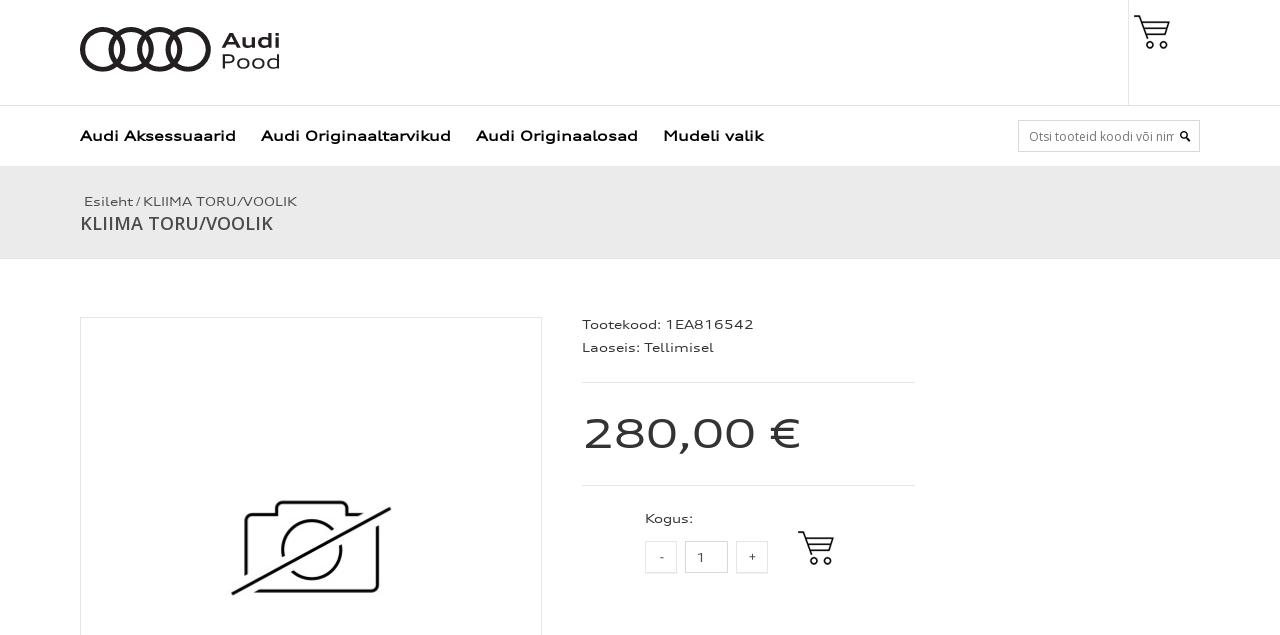

--- FILE ---
content_type: text/html; charset=UTF-8
request_url: https://pood.audi.ee/et/a/kliima-toru-voolik-26
body_size: 12788
content:
<!DOCTYPE html>
<!--[if IE 7]>                  <html class="ie7 no-js"  dir="ltr" lang="et">     <![endif]-->
<!--[if lte IE 8]>              <html class="ie8 no-js"  dir="ltr" lang="et">    <![endif]-->
<!--[if (gte IE 9)|!(IE)]><!-->
<html class="not-ie no-js" dir="ltr" lang="et">
<!--<![endif]-->
<head>
	<meta charset="utf-8">
<title>KLIIMA TORU/VOOLIK @ Audi e-pood</title>
<meta name="keywords" content="Audi" />
<meta name="description" content="KLIIMA TORU/VOOLIK Vaata Audi Aksessuaaride ja tarvikute saadavust ja telli tooted läbi Audi e-poe." />
<meta name="author" content="Audi e-pood" />
<meta name="generator" content="ShopRoller.com" />
<meta name="csrf-token" content="T2DtAWJPYdwnSviibZD5oJXS4ZURJLKZ574mqQuo" />

<meta property="og:type" content="website" />
<meta property="og:title" content="KLIIMA TORU/VOOLIK" />
<meta property="og:image" content="https://pood.audi.ee/media/audi-e-pood/general/Kujundus/e-pood_999.svg" />
<meta property="og:url" content="https://pood.audi.ee/et/a/kliima-toru-voolik-26" />
<meta property="og:site_name" content="Audi e-pood" />
<meta property="og:description" content="KLIIMA TORU/VOOLIK Vaata Audi Aksessuaaride ja tarvikute saadavust ja telli tooted läbi Audi e-poe." />

<base href="https://pood.audi.ee/et/" />
<meta name="viewport" content="width=device-width, initial-scale=1.0" />

<link rel="icon" href="https://pood.audi.ee/media/audi-e-pood/general/Kujundus/Audi_Favicon.jpg" />

<link rel="stylesheet" href="//fonts.googleapis.com/css?family=Open+Sans:400,600,700,800" type="text/css">
<link rel="stylesheet" href="//fonts.googleapis.com/css?family=Raleway:100" type="text/css">

<link rel="stylesheet" href="https://pood.audi.ee/skin/dilecta/css/all-2922.css" type="text/css" />

<script type="text/javascript" src="https://pood.audi.ee/skin/dilecta/js/all-2922.js"></script>
<script type="text/javascript">var rtl = 0;</script>

<!-- Cleve Settings -->
<!--[if lt IE 9]> 
<script src="//html5shim.googlecode.com/svn/trunk/html5.js"></script> 
<![endif]-->
<!--[if IE 7]>
<link rel="stylesheet" type="text/css" href="https://pood.audi.ee/skin/dilecta/css/ie7.css" />
<![endif]-->

<style id="shoproller-custom-fonts" type="text/css">
@font-face {
    font-family: AudiType-Bold;
    src: url(https://pood.audi.ee/media/audi-e-pood/general/Fonts/AudiType-Bold_4.03.ttf);
    font-style: normal;
    font-weight: bold;
}
@font-face {
    font-family: AudiType-BoldItalic;
    src: url(https://pood.audi.ee/media/audi-e-pood/general/Fonts/AudiType-BoldItalic_4.03.ttf);
    font-style: italic;
    font-weight: bold;
}
@font-face {
    font-family: AudiType-ExtendedBold;
    src: url(https://pood.audi.ee/media/audi-e-pood/general/Fonts/AudiType-ExtendedBold_4.03.ttf);
    font-style: normal;
    font-weight: bold;
}
@font-face {
    font-family: AudiType-ExtendedBoldItalic;
    src: url(https://pood.audi.ee/media/audi-e-pood/general/Fonts/AudiType-ExtendedBoldItalic_4.03.ttf);
    font-style: italic;
    font-weight: bold;
}
@font-face {
    font-family: AudiType-ExtendedItalic;
    src: url(https://pood.audi.ee/media/audi-e-pood/general/Fonts/AudiType-ExtendedItalic_4.03.ttf);
    font-style: italic;
    font-weight: normal;
}
@font-face {
    font-family: AudiType-ExtendedNormal;
    src: url(https://pood.audi.ee/media/audi-e-pood/general/Fonts/AudiType-ExtendedNormal_4.03.ttf);
    font-style: normal;
    font-weight: normal;
}
@font-face {
    font-family: AudiType-Italic;
    src: url(https://pood.audi.ee/media/audi-e-pood/general/Fonts/AudiType-Italic_4.03.ttf);
    font-style: italic;
    font-weight: normal;
}
@font-face {
    font-family: AudiType-Normal;
    src: url(https://pood.audi.ee/media/audi-e-pood/general/Fonts/AudiType-Normal_4.03.ttf);
    font-style: normal;
    font-weight: normal;
}
@font-face {
    font-family: AudiType-WideBold;
    src: url(https://pood.audi.ee/media/audi-e-pood/general/Fonts/AudiType-WideBold_4.03.ttf);
    font-style: normal;
    font-weight: normal;
}
@font-face {
    font-family: AudiType-WideLight;
    src: url(https://pood.audi.ee/media/audi-e-pood/general/Fonts/AudiType-WideLight_4.03.ttf);
}
@font-face {
    font-family: AudiType-WideNormal;
    src: url(https://pood.audi.ee/media/audi-e-pood/general/Fonts/AudiType-WideNormal_4.03.ttf);
    font-style: normal;
    font-weight: normal;
}
</style>
<style id="tk-theme-configurator-css" type="text/css">
body, .pagination-product { background-image:url(transparent); }
body, .pagination-product { background-color:#ffffff; }
#content { font-family:AudiType-Normal; }
#content, .product-info .description, .product-info #wishlist-links a, .product-info .product-attributes-wrap { font-size:12px; }
#content { color:#333333; }
#content h1,#content h2,#content h3,#content h4,#content h5,#content h6, #page-title h2 { font-family:AudiType-ExtendedNormal; }
#content h1,#content h2,#content h3,#content h4,#content h5,#content h6, #page-title h2 { color:#444444; }
.navigation_container { background:#ffffff; }
.navigation_container nav > ul > li > .sub-menu { background:#ffffff; }
.navigation_container nav > ul > li > a { color:#000000; }
.navigation_container nav > ul > li:hover > a { background-color:#ebebeb; }
.navigation_container nav > ul > li:hover > a { color:#999696; }
.navigation_container nav > ul > li > .sub-menu > ul > li > a { color:#4c4c4c; }
.navigation_container nav > ul > li > .sub-menu > ul > li:hover > a { color:#bab8b8; }
.navigation_container nav > ul > li > a { font-size:14px; }
.navigation_container nav > ul > li > .sub-menu > ul > li > a { font-size:14px; }
#page-title { background:#ebebeb; }
div.box div.box-heading { color:#333333; }
div.box div.box-heading { font-size:16px; }
.box .box-content a { color:#333333; }
.box .box-content a:hover { color:#9e9d9d; }
.box-category ul li a.active { color:#999999;}
.box .box-content { background:#ffffff; }
a.button, input.button, button.button, .box-product > div .cart a.button, .box-product > div .cart input.button, .product-grid > div 
											.cart a.button, .product-grid > div .cart input.button, .product-list > div .cart a.button, 
											.product-list > div .cart input.button, .button.gray, .button button-two { color:#000000; }
nav.private ul li a:hover, #cart_nav #cart:hover .cart_li, a.button:hover, input.button:hover, button.button:hover, .box-product > div .cart a.button:hover, .box-product > div .cart input.button:hover, 
											.product-grid > div .cart a.button:hover, .product-grid > div .cart input.button:hover, 
											.product-list > div .cart a.button:hover, .product-list > div .cart input.button:hover, .button button-two:hover { color:#000000; }
.button-two, .buttons .left .button, .buttons .center .button, button.button  { background-color:#ffffff; }
.button-two:hover, .buttons .left .button:hover, .buttons .center .button:hover, button.button:hover { background-color:#ffffff; }
a.button.cartSubmitBtn, #checkoutForm .tk-actions-block .buttons .right .button { background-color:#ff0000 !important; }
a.button.cartSubmitBtn, #checkoutForm .tk-actions-block .buttons .right .button  { color:#ffffff; }
a.button:hover.cartSubmitBtn, #checkoutForm .tk-actions-block .buttons .right .button:hover { background-color:#ffffff !important; }
a.button:hover.cartSubmitBtn, #checkoutForm .tk-actions-block .buttons .right .button:hover  { color:#000000; }
.products-grid > div, .product-list > div { border-color: #f7f7f7; }
.products-grid > div:hover, .product-list > div:hover { border-color: #e8e8e8; }
.products-grid > div, .product-list > div  { background:#ffffff; }
.products-grid > div a, .product-list > div a {color: #4c4c4c;}
.products-grid > div a:hover, .product-list > div a:hover {color: #4a4a4a;}
.products-grid > div .name a, .product-list > div .name a { font-size: 14px; }
.products-grid > div .price, .product-list > div .price {color: #404040;}
.products-grid > div .price .price-old, .product-list > div .price-old { color: #404040; }
.products-grid > div .price, .product-list > div .price  {font-size:18px;}
.product-info .right .price p {color: #333333;}
.product-info .right .price p .price-old {color: #666666;}
.product-info .right .price p { font-size: 40px }
.pagination .links a { color:#a3a3a3; }
div.pagination .links a { border-color:#ffffff; }
div.pagination .links a { background-color:#ffffff; }
.pagination .links a:hover { color:#8c8c8c; }
.pagination .links a:hover { border-color:#ffffff; }
.pagination .links a:hover { background-color:#ffffff; }
.pagination .links b { color:#ffffff; }
div.pagination .links b { border-color:#8a8a8a; }
div.pagination .links b { background-color:#8a8a8a; }
#cart_block .content ul.items-in-shopping-cart li .name a  { color:#4c4c4c; }
header .top .top-right #cart_block .content .saldo-action .saldo ul li p  { color:#4c4c4c; }
#cart_block .content ul.items-in-shopping-cart li .quantity { color:#4c4c4c; }
header .top .top-right #cart_block .content ul.items-in-shopping-cart li .price { color:#424242; }
header .top .top-right #cart_block .content .saldo-action .saldo ul li span { color:#454545; }
#cart_block .content ul.items-in-shopping-cart { background-color:#ffffff; }
header .top .top-right #cart_block .content .saldo-action { background:#fafafa; }
header .top .top-right #cart_block .content { border-top-color:#4a4a4a; }
header .top .top-right #cart_block .content .saldo-action { border-color:#e1e1e1; }
header .top .top-right #cart_block .content .saldo-action .button { color:#ffffff !important; }
header .top .top-right #cart_block .content .saldo-action .button:hover { color:#ffffff !important; }
header .top .top-right #cart_block .content .saldo-action .button { background:#e3e3e3 !important; }
header .top .top-right #cart_block .content .saldo-action .button:hover { background-color:#404040 !important; }
footer, footer #custom-footer { background:#333333; }
footer .footer-panels .footer-title { border-bottom-color: #ffffff; }
footer .footer-panels .footer-title h3 { color:#ffffff; }
footer .footer-panels ul li a {color: #f2f2f2;}
footer .footer-panels ul li a:hover { color:#cfcfcf; }
</style>
<style id="tk-custom-css" type="text/css">

	
</style>

<script type="text/javascript">
if(!Roller) var Roller = {};
Roller.config = new Array();
Roller.config['base_url'] = 'https://pood.audi.ee/et/';
Roller.config['base_path'] = '/';
Roller.config['cart/addtocart/after_action'] = '1';
Roller.config['skin_url'] = 'https://pood.audi.ee/skin/dilecta/';
Roller.config['translate-fill_required_fields'] = 'Palun täida kõik kohustuslikud väljad';
Roller.t = {"form_error_fill_required_fields":"Palun t\u00e4ida k\u00f5ik kohustuslikud v\u00e4ljad","cart_error_no_items_selected":"Vali tooted!"}
</script>


<script data-domain="pood.audi.ee" src="https://plausible.io/js/script.js" defer></script>

<style>
	
	.product-info .right .add-to-cart { 
background: #fff url('https://pood.audi.ee/media/audi-e-pood/general/Kujundus/shopping-basket-s%20copy.png') no-repeat; 
	transition: none !important;
	}
	
header .top .top-right #cart_block .content .saldo-action .saldo ul li p {
    font-family: AudiType-Normal;
}	

header .top .top-right #cart_block .content .saldo-action .saldo ul li span { font-family: AudiType-Normal;}
	
	
header .top .top-right #cart_block .content ul.items-in-shopping-cart li .price { font-family: AudiType-Normal;}
	
/* Navigation -> Submenu */
	
.navigation_container nav > ul > li > 
.sub-menu { border-top: 0px solid #f92767; -webkit-border-radius: 0px; margin: 0px 0px 0px -24px;}
header .top .top-right #cart_block:hover { background-color:#f2f2f2; }
a:hover { color:#b6b6b6; cursor:pointer; }
header .top .top-right #cart_block .content .saldo-action .button { background: none !important; color: #000000 !important;}
header .top .top-right #cart_block .content { border-top: 1px solid #e3e3e3;}
header .top .top-right #cart_block {
background: #ffffff url('https://pood.audi.ee/media/audi-e-pood/general/Kujundus/shopping-basket-ss%20copy.png') no-repeat;
}	
header .top .top-right #cart_block .cart-heading { color: #000;}
	
/* Navigation -> Search Box */
	
.navigation_container .search input.enterkey {
background: #ffffff;
-webkit-border-radius: 0px;
}	

header .top .top-right ul.menu li {
    display: none;
    padding: 0px 0px 0px 18px;
}
	
.product-info .custom-block-product {display:none;}	
	
.button:hover {
    background: #ffffff;
    color: #fff;
}	

/* Navigation -> Submenu -> Submenu */

.navigation_container nav > ul > li > .sub-menu .sub-menu { display:none;position:absolute;width:189px;margin:-50px 0px 0px 135px;border-left:0px solid #f92767;background:#fff;border-radius:1px;-moz-border-radius:2px;-webkit-border-radius:0px;-moz-box-shadow: 0 0px 14px 1px rgba(0, 0, 0, 0.25);-webkit-box-shadow: 0 0px 14px 1px rgba(0, 0, 0, 0.25);box-shadow: 0 0px 14px 1px rgba(0, 0, 0, 0.25); }
.navigation_container nav > ul > li > .sub-menu .sub-menu .arrow-categories { width:7px;height:13px;position:absolute;margin:32px 0px 0px -10px; }
.navigation_container nav > ul > li > .sub-menu .sub-menu ul { padding:24px 20px 24px 29px; }
.navigation_container nav > ul > li > .sub-menu > ul > li > .sub-menu a:hover { color:#b6b6b6; }

.navigation_container nav > ul > li > a.home {
    background: url(../img/home.png) 5px 23px no-repeat;
    padding: 0px 0px 0px 0px;
}
header .top .top-right #cart_block .content { -webkit-border-radius: 0px;}

@media only screen and (max-width: 640px) {
header .top { min-height: 100px;}	
}
	
@media only screen and (max-width: 640px) {
header .top h1 img { max-width: 120% !important;}	
}


</style>	

            <!-- Global Site Tag (gtag.js) - Google Analytics -->
        <script type="text/javascript">
            window.dataLayer = window.dataLayer || [];
            function gtag(){dataLayer.push(arguments);}
            gtag('consent', 'default', {
                'ad_user_data': 'denied',
                'ad_personalization': 'denied',
                'ad_storage': 'denied',
                'analytics_storage': 'denied',
                'wait_for_update': 500,
              });
            gtag('js', new Date());

            gtag('config', 'G-FFH8CB6DD3', {"linker":{"domains":["pood.audi.ee"]}} );
        </script>
        <script type="text/javascript" async src="https://www.googletagmanager.com/gtag/js?id=G-FFH8CB6DD3"></script>
        <script>
        /*
         *   Called when consent changes. Assumes that consent object contains keys which
         *   directly correspond to Google consent types.
         */
        const googleUserConsentListener = function() {
            let consent = this.options;
            gtag('consent', 'update', {
                'ad_user_data': consent.marketing,
                'ad_personalization': consent.marketing,
                'ad_storage': consent.marketing,
                'analytics_storage': consent.analytics
            });
        };

        $('document').ready(function(){
            Roller.Events.on('onUserConsent', googleUserConsentListener);
        });
    </script>
    <!-- Global Site Tag (gtag.js) - Google Analytics Events -->
            <script type="text/javascript"">
                    gtag('event', 'view_item', {"currency":"EUR","value":280,"items":[{"item_id":"1EA816542","item_name":"KLIIMA TORU\/VOOLIK","item_brand":"","price":280,"discount":0,"item_category":""}]});
                </script>
    
    <!-- Global Site Tag (gtag.js) - Google Analytics Event listeners -->
	    <!-- Facebook Pixel Code -->
        <script type="text/javascript">
        !function(f,b,e,v,n,t,s)
        {if(f.fbq)return;n=f.fbq=function(){n.callMethod?
            n.callMethod.apply(n,arguments):n.queue.push(arguments)};
            if(!f._fbq)f._fbq=n;n.push=n;n.loaded=!0;n.version='2.0';
            n.queue=[];t=b.createElement(e);t.async=!0;
            t.src=v;s=b.getElementsByTagName(e)[0];
            s.parentNode.insertBefore(t,s)}(window, document,'script',
            'https://connect.facebook.net/en_US/fbevents.js');
        fbq('consent', 'revoke');
        fbq('init', '1785919781567587');
        fbq('track', 'PageView');
    </script>
    <noscript>
        <img height="1" width="1" style="display:none"
                   src="https://www.facebook.com/tr?id=1785919781567587&ev=PageView&noscript=1"/>
    </noscript>
    
    <script>
        /*
		 *   Called when consent changes. Assumes that consent object contains keys which
		 *   directly correspond to Google consent types.
		 */
        const fbConsentListener = function() {
            let consent = this.options;
            if (consent.analytics == 'granted')
            {

                fbq('consent', 'grant');
            }
        };

        $('document').ready(function(){
            Roller.Events.on('onUserConsent', fbConsentListener);
        });
    </script>

        <script type="text/javascript">
		        fbq('track', 'ViewContent', {"content_ids":["1EA816542"],"content_category":"Products","content_type":"product","value":280.0044,"currency":"EUR"});
		    </script>
    
    <!--  Facebook Pixel event listeners  -->
	        <script type="text/javascript">
            $(function(){
                                Roller.Events.on('roller:add-to-cart', 
				function() {
									
					if (this.options.length == 0) {
						return true;
					}
					
					if (!$.isArray(this.options)) {
						//wrap event options to array
						this.options = [this.options];
					}
					
					var data = {
						content_type : 'product',
						currency : 'EUR',
						value : 0,
						contents : []
					};
					
					//event value counter
					event_value = 0;
					
					$.each(this.options, function() {
						event_value = event_value + (this.product_price_value * this.qty); 
						data.contents.push({
							id : this.product_sku,
							item_price : this.product_price_value,
							quantity : this.qty,
						})	
					});
					
					//push event value
					data.value = event_value;
					
					fbq('track', 'AddToCart', data);
				}
				
			);
                            });
        </script>
	    <!-- End Facebook Pixel Code -->



</head>

<body class="browser-chrome browser-chrome-131.0.0.0 tk-language-et_EE page-template-page-1column content-template-content-product tk-product-page">

<div id="notification"></div>

<header>

<div class="top set-size clearfix">

		<h1 class="float-left">
		<a href="https://pood.audi.ee/et/home">
	<img src="https://pood.audi.ee/media/audi-e-pood/general/Kujundus/e-pood_999.svg" alt="Audi e-pood" />
</a>
	</h1>

		<div class="top-right">


							

<div id="cart_block" class="">
	<a href="https://pood.audi.ee/et/cart" class="cart-heading">
		<span id="cart_total_qty"></span>
	</a>
	<div class="content"></div>
</div>
		

				<ul class="menu">

	<li><a href="https://pood.audi.ee/et/cart">Ostukorv</a></li>


	<li><a href="https://pood.audi.ee/et/account/myaccount">Minu konto</a></li>


	<li><a href="https://pood.audi.ee/et/login">Logi sisse</a></li>


	<li><a href="https://pood.audi.ee/et/account/register">Registreeru kasutajaks</a></li>

</ul>
		
		<div id="language">
								</div>
		

	</div>
</div>

<!-- Navigation -->
<div class="navigation_container">
	<div class="set-size clearfix">

							
<nav>
	<ul>
	
						<li><a href="https://pood.audi.ee/et/home" class="home"></a></li>
			
											
			<li class="tk-category-1 tk-category-audi-aksessuaarid ">
				<a href="https://pood.audi.ee/et/c/audi-aksessuaarid">Audi Aksessuaarid</a>
                				
<div class="sub-menu column-1" style="display: none;">
	<div class="arrow-categories"></div>
	<ul>
	
									
			<li class="tk-category-44 tk-category-soodustooted ">
				<a href="https://pood.audi.ee/et/c/soodustooted">Soodustooted</a>
				
			</li>
	
									
			<li class="tk-category-7 tk-category-audi-business-collection ">
				<a href="https://pood.audi.ee/et/c/audi-business-collection">Audi Business collection</a>
				
			</li>
	
									
			<li class="tk-category-48 tk-category-audi-casual-collection ">
				<a href="https://pood.audi.ee/et/c/audi-casual-collection">Audi Casual collection</a>
				
			</li>
	
									
			<li class="tk-category-6 tk-category-audi-active-collection ">
				<a href="https://pood.audi.ee/et/c/audi-active-collection">Audi Active collection</a>
				
			</li>
	
									
			<li class="tk-category-2 tk-category-audi-sport-collection ">
				<a href="https://pood.audi.ee/et/c/audi-sport-collection">Audi Sport collection</a>
				
			</li>
	
									
			<li class="tk-category-75 tk-category-audi-rs-q-e-tron-dakari-rallil ">
				<a href="https://pood.audi.ee/et/c/audi-rs-q-e-tron-dakari-rallil">Audi RS Q e-tron Dakari rallil</a>
				
			</li>
	
									
			<li class="tk-category-40 tk-category-kaekellad ">
				<a href="https://pood.audi.ee/et/c/kaekellad">Käekellad</a>
				
			</li>
	
									
			<li class="tk-category-41 tk-category-kotid ">
				<a href="https://pood.audi.ee/et/c/kotid">Kotid</a>
				
			</li>
	
									
			<li class="tk-category-43 tk-category-lastele ">
				<a href="https://pood.audi.ee/et/c/lastele">Lastele</a>
				
<div class="sub-menu " style="display: none;">
	<div class="arrow-categories"></div>
	<ul>
	
									
			<li class="tk-category-47 tk-category-adui ">
				<a href="https://pood.audi.ee/et/c/adui">ADUI</a>
				
			</li>
	
			
	</ul>
</div>
			</li>
	
									
			<li class="tk-category-42 tk-category-roivad ">
				<a href="https://pood.audi.ee/et/c/roivad">Rõivad</a>
				
<div class="sub-menu " style="display: none;">
	<div class="arrow-categories"></div>
	<ul>
	
									
			<li class="tk-category-49 tk-category-mutsid ">
				<a href="https://pood.audi.ee/et/c/mutsid">Mütsid</a>
				
			</li>
	
									
			<li class="tk-category-50 tk-category-meeste ">
				<a href="https://pood.audi.ee/et/c/meeste">Meeste</a>
				
			</li>
	
									
			<li class="tk-category-51 tk-category-naiste ">
				<a href="https://pood.audi.ee/et/c/naiste">Naiste</a>
				
			</li>
	
			
	</ul>
</div>
			</li>
	
									
			<li class="tk-category-54 tk-category-paikeseprillid ">
				<a href="https://pood.audi.ee/et/c/paikeseprillid">Päikeseprillid</a>
				
			</li>
	
									
			<li class="tk-category-55 tk-category-vihmavarjud ">
				<a href="https://pood.audi.ee/et/c/vihmavarjud">Vihmavarjud</a>
				
			</li>
	
									
			<li class="tk-category-60 tk-category-kodu ">
				<a href="https://pood.audi.ee/et/c/kodu">Kodu</a>
				
			</li>
	
									
			<li class="tk-category-58 tk-category-votmehoidjad ">
				<a href="https://pood.audi.ee/et/c/votmehoidjad">Võtmehoidjad</a>
				
			</li>
	
									
			<li class="tk-category-62 tk-category-mudelid ">
				<a href="https://pood.audi.ee/et/c/mudelid">Mudelid</a>
				
			</li>
	
									
			<li class="tk-category-71 tk-category-kinkekaardid ">
				<a href="https://pood.audi.ee/et/c/kinkekaardid">Kinkekaardid</a>
				
			</li>
	
			
	</ul>
</div>
                			</li>
	
									
			<li class="tk-category-3 tk-category-audi-originaaltarvikud ">
				<a href="https://pood.audi.ee/et/c/audi-originaaltarvikud">Audi Originaaltarvikud</a>
                				
<div class="sub-menu column-1" style="display: none;">
	<div class="arrow-categories"></div>
	<ul>
	
									
			<li class="tk-category-9 tk-category-rehvid-ja-veljed ">
				<a href="https://pood.audi.ee/et/c/rehvid-ja-veljed">Rehvid ja veljed</a>
				
<div class="sub-menu " style="display: none;">
	<div class="arrow-categories"></div>
	<ul>
	
									
			<li class="tk-category-17 tk-category-ratta-tarvikud ">
				<a href="https://pood.audi.ee/et/c/ratta-tarvikud">Ratta tarvikud</a>
				
			</li>
	
									
			<li class="tk-category-76 tk-category-kergmetallveljed ">
				<a href="https://pood.audi.ee/et/c/kergmetallveljed">Kergmetallveljed</a>
				
			</li>
	
			
	</ul>
</div>
			</li>
	
									
			<li class="tk-category-10 tk-category-sport-ja-disain ">
				<a href="https://pood.audi.ee/et/c/sport-ja-disain">Sport ja disain</a>
				
<div class="sub-menu " style="display: none;">
	<div class="arrow-categories"></div>
	<ul>
	
									
			<li class="tk-category-18 tk-category-interjoor ">
				<a href="https://pood.audi.ee/et/c/interjoor">Interjöör</a>
				
			</li>
	
									
			<li class="tk-category-19 tk-category-eksterjoor ">
				<a href="https://pood.audi.ee/et/c/eksterjoor">Eksterjöör</a>
				
			</li>
	
									
			<li class="tk-category-20 tk-category-disainipaketid ">
				<a href="https://pood.audi.ee/et/c/disainipaketid">Disainipaketid</a>
				
			</li>
	
									
			<li class="tk-category-21 tk-category-toukeratas ">
				<a href="https://pood.audi.ee/et/c/toukeratas">Tõukeratas</a>
				
			</li>
	
			
	</ul>
</div>
			</li>
	
									
			<li class="tk-category-11 tk-category-transport ">
				<a href="https://pood.audi.ee/et/c/transport">Transport</a>
				
<div class="sub-menu " style="display: none;">
	<div class="arrow-categories"></div>
	<ul>
	
									
			<li class="tk-category-22 tk-category-katusele ">
				<a href="https://pood.audi.ee/et/c/katusele">Katusele</a>
				
			</li>
	
									
			<li class="tk-category-23 tk-category-haagisele ">
				<a href="https://pood.audi.ee/et/c/haagisele">Haagisele</a>
				
			</li>
	
									
			<li class="tk-category-57 tk-category-salongi ">
				<a href="https://pood.audi.ee/et/c/salongi">Salongi</a>
				
			</li>
	
			
	</ul>
</div>
			</li>
	
									
			<li class="tk-category-12 tk-category-kommunikatsioon ">
				<a href="https://pood.audi.ee/et/c/kommunikatsioon">Kommunikatsioon</a>
				
<div class="sub-menu " style="display: none;">
	<div class="arrow-categories"></div>
	<ul>
	
									
			<li class="tk-category-24 tk-category-multimeedia ">
				<a href="https://pood.audi.ee/et/c/multimeedia">Multimeedia</a>
				
			</li>
	
									
			<li class="tk-category-25 tk-category-telekommunikatsioon ">
				<a href="https://pood.audi.ee/et/c/telekommunikatsioon">Telekommunikatsioon</a>
				
			</li>
	
									
			<li class="tk-category-26 tk-category-navigatsioon ">
				<a href="https://pood.audi.ee/et/c/navigatsioon">Navigatsioon</a>
				
			</li>
	
			
	</ul>
</div>
			</li>
	
									
			<li class="tk-category-13 tk-category-pere ">
				<a href="https://pood.audi.ee/et/c/pere">Pere</a>
				
<div class="sub-menu " style="display: none;">
	<div class="arrow-categories"></div>
	<ul>
	
									
			<li class="tk-category-27 tk-category-tooted-lastele ">
				<a href="https://pood.audi.ee/et/c/tooted-lastele">Tooted lastele</a>
				
			</li>
	
									
			<li class="tk-category-28 tk-category-lasteistmed ">
				<a href="https://pood.audi.ee/et/c/lasteistmed">Lasteistmed</a>
				
			</li>
	
									
			<li class="tk-category-56 tk-category-koer ">
				<a href="https://pood.audi.ee/et/c/koer">Koer</a>
				
			</li>
	
			
	</ul>
</div>
			</li>
	
									
			<li class="tk-category-14 tk-category-mugavus-ja-ohutus ">
				<a href="https://pood.audi.ee/et/c/mugavus-ja-ohutus">Mugavus ja ohutus</a>
				
<div class="sub-menu " style="display: none;">
	<div class="arrow-categories"></div>
	<ul>
	
									
			<li class="tk-category-164 tk-category-porisirmid ">
				<a href="https://pood.audi.ee/et/c/porisirmid">Porisirmid</a>
				
			</li>
	
									
			<li class="tk-category-182 tk-category-kaamerasusteemid ">
				<a href="https://pood.audi.ee/et/c/kaamerasusteemid">Kaamerasüsteemid</a>
				
			</li>
	
									
			<li class="tk-category-29 tk-category-porimatid ">
				<a href="https://pood.audi.ee/et/c/porimatid">Porimatid</a>
				
			</li>
	
									
			<li class="tk-category-64 tk-category-tekstiilmatid ">
				<a href="https://pood.audi.ee/et/c/tekstiilmatid">Tekstiilmatid</a>
				
			</li>
	
									
			<li class="tk-category-30 tk-category-autokatted ">
				<a href="https://pood.audi.ee/et/c/autokatted">Autokatted</a>
				
			</li>
	
									
			<li class="tk-category-31 tk-category-elustiil ">
				<a href="https://pood.audi.ee/et/c/elustiil">Elustiil</a>
				
			</li>
	
									
			<li class="tk-category-32 tk-category-pagasiruum ">
				<a href="https://pood.audi.ee/et/c/pagasiruum">Pagasiruum</a>
				
			</li>
	
									
			<li class="tk-category-33 tk-category-salongitarvikud ">
				<a href="https://pood.audi.ee/et/c/salongitarvikud">Salongitarvikud</a>
				
			</li>
	
									
			<li class="tk-category-34 tk-category-eksterjoori-tarvikud ">
				<a href="https://pood.audi.ee/et/c/eksterjoori-tarvikud">Eksterjööri tarvikud</a>
				
			</li>
	
									
			<li class="tk-category-35 tk-category-ohutustarvikud ">
				<a href="https://pood.audi.ee/et/c/ohutustarvikud">Ohutustarvikud</a>
				
			</li>
	
									
			<li class="tk-category-36 tk-category-tooted-talveks ">
				<a href="https://pood.audi.ee/et/c/tooted-talveks">Tooted talveks</a>
				
			</li>
	
									
			<li class="tk-category-37 tk-category-autohooldustooted ">
				<a href="https://pood.audi.ee/et/c/autohooldustooted">Autohooldustooted</a>
				
			</li>
	
									
			<li class="tk-category-38 tk-category-lisavarustuse-jarelpaigaldus ">
				<a href="https://pood.audi.ee/et/c/lisavarustuse-jarelpaigaldus">Lisavarustuse järelpaigaldus</a>
				
			</li>
	
									
			<li class="tk-category-39 tk-category-kaitsekiled ">
				<a href="https://pood.audi.ee/et/c/kaitsekiled">Kaitsekiled</a>
				
			</li>
	
			
	</ul>
</div>
			</li>
	
									
			<li class="tk-category-52 tk-category-soodustooted-1 ">
				<a href="https://pood.audi.ee/et/c/soodustooted-1">Soodustooted</a>
				
			</li>
	
									
			<li class="tk-category-72 tk-category-kinkekaardid-1 ">
				<a href="https://pood.audi.ee/et/c/kinkekaardid-1">Kinkekaardid</a>
				
			</li>
	
									
			<li class="tk-category-74 tk-category-hooajatooted ">
				<a href="https://pood.audi.ee/et/c/hooajatooted">Hooajatooted</a>
				
			</li>
	
			
	</ul>
</div>
                			</li>
	
									
			<li class="tk-category-4 tk-category-audi-originaalosad ">
				<a href="https://pood.audi.ee/et/c/audi-originaalosad">Audi Originaalosad</a>
                				
<div class="sub-menu column-1" style="display: none;">
	<div class="arrow-categories"></div>
	<ul>
	
									
			<li class="tk-category-68 tk-category-kaigukastiolid ">
				<a href="https://pood.audi.ee/et/c/kaigukastiolid">Käigukastiõlid</a>
				
			</li>
	
									
			<li class="tk-category-69 tk-category-piduriklotsid ">
				<a href="https://pood.audi.ee/et/c/piduriklotsid">Piduriklotsid</a>
				
			</li>
	
									
			<li class="tk-category-45 tk-category-klaasipuhasti-harjad ">
				<a href="https://pood.audi.ee/et/c/klaasipuhasti-harjad">Klaasipuhasti harjad</a>
				
			</li>
	
									
			<li class="tk-category-46 tk-category-autoakud ">
				<a href="https://pood.audi.ee/et/c/autoakud">Autoakud</a>
				
			</li>
	
									
			<li class="tk-category-61 tk-category-salongifiltrid ">
				<a href="https://pood.audi.ee/et/c/salongifiltrid">Salongifiltrid</a>
				
			</li>
	
									
			<li class="tk-category-66 tk-category-mootoriolid ">
				<a href="https://pood.audi.ee/et/c/mootoriolid">Mootoriõlid</a>
				
			</li>
	
									
			<li class="tk-category-67 tk-category-hooldusvedelikud ">
				<a href="https://pood.audi.ee/et/c/hooldusvedelikud">Hooldusvedelikud</a>
				
			</li>
	
									
			<li class="tk-category-53 tk-category-soodustooted-2 ">
				<a href="https://pood.audi.ee/et/c/soodustooted-2">Soodustooted</a>
				
			</li>
	
									
			<li class="tk-category-73 tk-category-kinkekaardid-2 ">
				<a href="https://pood.audi.ee/et/c/kinkekaardid-2">Kinkekaardid</a>
				
			</li>
	
			
	</ul>
</div>
                			</li>
	
									
			<li class="tk-category-77 tk-category-mudeli-valik ">
				<a href="https://pood.audi.ee/et/c/mudeli-valik">Mudeli valik</a>
                				
<div class="sub-menu column-1" style="display: none;">
	<div class="arrow-categories"></div>
	<ul>
	
									
			<li class="tk-category-78 tk-category-audi-a1 ">
				<a href="https://pood.audi.ee/et/c/audi-a1">Audi A1</a>
				
<div class="sub-menu " style="display: none;">
	<div class="arrow-categories"></div>
	<ul>
	
									
			<li class="tk-category-102 tk-category-a1-8x-2011-2018 ">
				<a href="https://pood.audi.ee/et/c/a1-8x-2011-2018">A1 (8X) 2011>2018</a>
				
			</li>
	
									
			<li class="tk-category-101 tk-category-a1-gb-2019 ">
				<a href="https://pood.audi.ee/et/c/a1-gb-2019">A1 (GB) 2019></a>
				
			</li>
	
									
			<li class="tk-category-198 tk-category-a1-allstreet-2024 ">
				<a href="https://pood.audi.ee/et/c/a1-allstreet-2024">A1 allstreet 2024></a>
				
			</li>
	
			
	</ul>
</div>
			</li>
	
									
			<li class="tk-category-79 tk-category-audi-a3-1 ">
				<a href="https://pood.audi.ee/et/c/audi-a3-1">Audi A3</a>
				
<div class="sub-menu " style="display: none;">
	<div class="arrow-categories"></div>
	<ul>
	
									
			<li class="tk-category-147 tk-category-a3-8l-1997-2003 ">
				<a href="https://pood.audi.ee/et/c/a3-8l-1997-2003">A3 (8L) 1997>2003</a>
				
			</li>
	
									
			<li class="tk-category-148 tk-category-a3-8p-2003-2012 ">
				<a href="https://pood.audi.ee/et/c/a3-8p-2003-2012">A3 (8P) 2003>2012</a>
				
			</li>
	
									
			<li class="tk-category-149 tk-category-a3-sportback-8p-2003-2012 ">
				<a href="https://pood.audi.ee/et/c/a3-sportback-8p-2003-2012">A3 Sportback (8P) 2003>2012</a>
				
			</li>
	
									
			<li class="tk-category-150 tk-category-a3-sedaan-8v-2013-2020 ">
				<a href="https://pood.audi.ee/et/c/a3-sedaan-8v-2013-2020">A3 Sedaan (8V) 2013>2020</a>
				
			</li>
	
									
			<li class="tk-category-151 tk-category-a3-sportback-8v-2013-2020 ">
				<a href="https://pood.audi.ee/et/c/a3-sportback-8v-2013-2020">A3 Sportback (8V) 2013>2020</a>
				
			</li>
	
									
			<li class="tk-category-152 tk-category-a3-8v-2013-2020 ">
				<a href="https://pood.audi.ee/et/c/a3-8v-2013-2020">A3 (8V) 2013-2020</a>
				
			</li>
	
									
			<li class="tk-category-153 tk-category-a3-sedaan-gy-2020 ">
				<a href="https://pood.audi.ee/et/c/a3-sedaan-gy-2020">A3 Sedaan (GY) 2020></a>
				
			</li>
	
									
			<li class="tk-category-154 tk-category-a3-sportback-gy-2020 ">
				<a href="https://pood.audi.ee/et/c/a3-sportback-gy-2020">A3 Sportback (GY) 2020></a>
				
			</li>
	
									
			<li class="tk-category-155 tk-category-a3-gy-2020 ">
				<a href="https://pood.audi.ee/et/c/a3-gy-2020">A3 (GY) 2020></a>
				
			</li>
	
									
			<li class="tk-category-191 tk-category-a3-allstreet-2024 ">
				<a href="https://pood.audi.ee/et/c/a3-allstreet-2024">A3 allstreet 2024></a>
				
			</li>
	
			
	</ul>
</div>
			</li>
	
									
			<li class="tk-category-80 tk-category-audi-a4 ">
				<a href="https://pood.audi.ee/et/c/audi-a4">Audi A4</a>
				
<div class="sub-menu " style="display: none;">
	<div class="arrow-categories"></div>
	<ul>
	
									
			<li class="tk-category-93 tk-category-a4-8w-2016 ">
				<a href="https://pood.audi.ee/et/c/a4-8w-2016">A4 (8W) 2016></a>
				
			</li>
	
									
			<li class="tk-category-94 tk-category-a4-8w-2020 ">
				<a href="https://pood.audi.ee/et/c/a4-8w-2020">A4 (8W) 2020></a>
				
			</li>
	
									
			<li class="tk-category-95 tk-category-a4-sedaan-8w-2015-1 ">
				<a href="https://pood.audi.ee/et/c/a4-sedaan-8w-2015-1">A4 Sedaan (8W) 2015></a>
				
			</li>
	
									
			<li class="tk-category-96 tk-category-a4-avant-8w-2015 ">
				<a href="https://pood.audi.ee/et/c/a4-avant-8w-2015">A4 Avant (8W) 2015></a>
				
			</li>
	
									
			<li class="tk-category-97 tk-category-a4-avant-8w-2019 ">
				<a href="https://pood.audi.ee/et/c/a4-avant-8w-2019">A4 Avant (8W) 2019></a>
				
			</li>
	
									
			<li class="tk-category-98 tk-category-a4-allroad-8w-2016 ">
				<a href="https://pood.audi.ee/et/c/a4-allroad-8w-2016">A4 Allroad (8W) 2016></a>
				
			</li>
	
									
			<li class="tk-category-99 tk-category-a4-8k-2008-2015 ">
				<a href="https://pood.audi.ee/et/c/a4-8k-2008-2015">A4 (8K) 2008>2015</a>
				
			</li>
	
									
			<li class="tk-category-100 tk-category-a4-avant-8k-2008-2015 ">
				<a href="https://pood.audi.ee/et/c/a4-avant-8k-2008-2015">A4 Avant (8K) 2008>2015</a>
				
			</li>
	
			
	</ul>
</div>
			</li>
	
									
			<li class="tk-category-81 tk-category-audi-a5 ">
				<a href="https://pood.audi.ee/et/c/audi-a5">Audi A5</a>
				
<div class="sub-menu " style="display: none;">
	<div class="arrow-categories"></div>
	<ul>
	
									
			<li class="tk-category-142 tk-category-a5-coupe-8t-2008-2015 ">
				<a href="https://pood.audi.ee/et/c/a5-coupe-8t-2008-2015">A5 Coupe (8T) 2008>2015</a>
				
			</li>
	
									
			<li class="tk-category-143 tk-category-a5-sportback-8t-2008-2015 ">
				<a href="https://pood.audi.ee/et/c/a5-sportback-8t-2008-2015">A5 Sportback (8T) 2008>2015</a>
				
			</li>
	
									
			<li class="tk-category-144 tk-category-a5-coupe-8w-2015-2024 ">
				<a href="https://pood.audi.ee/et/c/a5-coupe-8w-2015-2024">A5 Coupe (8W) 2015>2024</a>
				
			</li>
	
									
			<li class="tk-category-145 tk-category-a5-sportback-8w-2015-2024 ">
				<a href="https://pood.audi.ee/et/c/a5-sportback-8w-2015-2024">A5 Sportback (8W) 2015>2024</a>
				
			</li>
	
									
			<li class="tk-category-146 tk-category-a5-8w-2020-2024 ">
				<a href="https://pood.audi.ee/et/c/a5-8w-2020-2024">A5 (8W) 2020>2024</a>
				
			</li>
	
									
			<li class="tk-category-183 tk-category-a5-cabrio-8w-2017-2024 ">
				<a href="https://pood.audi.ee/et/c/a5-cabrio-8w-2017-2024">A5 Cabrio (8W) 2017>2024</a>
				
			</li>
	
									
			<li class="tk-category-194 tk-category-a5-avant-b10-2025 ">
				<a href="https://pood.audi.ee/et/c/a5-avant-b10-2025">A5 Avant (B10) 2025></a>
				
			</li>
	
									
			<li class="tk-category-195 tk-category-a5-sedaan-b10-2025 ">
				<a href="https://pood.audi.ee/et/c/a5-sedaan-b10-2025">A5 Sedaan (B10) 2025></a>
				
			</li>
	
			
	</ul>
</div>
			</li>
	
									
			<li class="tk-category-82 tk-category-audi-a6 ">
				<a href="https://pood.audi.ee/et/c/audi-a6">Audi A6</a>
				
<div class="sub-menu " style="display: none;">
	<div class="arrow-categories"></div>
	<ul>
	
									
			<li class="tk-category-132 tk-category-a6-4b-2001-2004 ">
				<a href="https://pood.audi.ee/et/c/a6-4b-2001-2004">A6 (4B) 2001>2004</a>
				
			</li>
	
									
			<li class="tk-category-133 tk-category-a6-avant-4b-2001-2004 ">
				<a href="https://pood.audi.ee/et/c/a6-avant-4b-2001-2004">A6 Avant (4B) 2001>2004</a>
				
			</li>
	
									
			<li class="tk-category-134 tk-category-a6-4f-2005-2010 ">
				<a href="https://pood.audi.ee/et/c/a6-4f-2005-2010">A6 (4F) 2005>2010</a>
				
			</li>
	
									
			<li class="tk-category-135 tk-category-a6-avant-4f-2005-2010 ">
				<a href="https://pood.audi.ee/et/c/a6-avant-4f-2005-2010">A6 Avant (4F) 2005>2010</a>
				
			</li>
	
									
			<li class="tk-category-136 tk-category-a6-4g-2011-2018 ">
				<a href="https://pood.audi.ee/et/c/a6-4g-2011-2018">A6 (4G) 2011>2018</a>
				
			</li>
	
									
			<li class="tk-category-137 tk-category-a6-4g-2015-2018 ">
				<a href="https://pood.audi.ee/et/c/a6-4g-2015-2018">A6 (4G) 2015>2018</a>
				
			</li>
	
									
			<li class="tk-category-138 tk-category-a6-avant-4g-2011-2018 ">
				<a href="https://pood.audi.ee/et/c/a6-avant-4g-2011-2018">A6 Avant (4G) 2011>2018</a>
				
			</li>
	
									
			<li class="tk-category-139 tk-category-a6-4k-2019-2025 ">
				<a href="https://pood.audi.ee/et/c/a6-4k-2019-2025">A6 (4K) 2019>2025</a>
				
			</li>
	
									
			<li class="tk-category-140 tk-category-a6-avant-4k-2019-2025 ">
				<a href="https://pood.audi.ee/et/c/a6-avant-4k-2019-2025">A6 Avant (4K) 2019>2025</a>
				
			</li>
	
									
			<li class="tk-category-141 tk-category-a6-allroad-4k-2019-2025 ">
				<a href="https://pood.audi.ee/et/c/a6-allroad-4k-2019-2025">A6 Allroad (4K) 2019>2025</a>
				
			</li>
	
									
			<li class="tk-category-209 tk-category-a6-c9-2025 ">
				<a href="https://pood.audi.ee/et/c/a6-c9-2025">A6 (C9) 2025></a>
				
			</li>
	
									
			<li class="tk-category-210 tk-category-a6-avant-c9-2025 ">
				<a href="https://pood.audi.ee/et/c/a6-avant-c9-2025">A6 Avant (C9) 2025></a>
				
			</li>
	
			
	</ul>
</div>
			</li>
	
									
			<li class="tk-category-208 tk-category-audi-a6-e-tron ">
				<a href="https://pood.audi.ee/et/c/audi-a6-e-tron">Audi A6 e-tron</a>
				
<div class="sub-menu " style="display: none;">
	<div class="arrow-categories"></div>
	<ul>
	
									
			<li class="tk-category-196 tk-category-a6-sportback-e-tron-2025 ">
				<a href="https://pood.audi.ee/et/c/a6-sportback-e-tron-2025">A6 Sportback e-tron 2025></a>
				
			</li>
	
									
			<li class="tk-category-197 tk-category-a6-avant-e-tron-2025 ">
				<a href="https://pood.audi.ee/et/c/a6-avant-e-tron-2025">A6 Avant e-tron 2025></a>
				
			</li>
	
			
	</ul>
</div>
			</li>
	
									
			<li class="tk-category-83 tk-category-audi-a7 ">
				<a href="https://pood.audi.ee/et/c/audi-a7">Audi A7</a>
				
<div class="sub-menu " style="display: none;">
	<div class="arrow-categories"></div>
	<ul>
	
									
			<li class="tk-category-129 tk-category-a7-sportback-4g-2011-2018 ">
				<a href="https://pood.audi.ee/et/c/a7-sportback-4g-2011-2018">A7 Sportback (4G) 2011>2018</a>
				
			</li>
	
									
			<li class="tk-category-130 tk-category-a7-4g-2015-2018 ">
				<a href="https://pood.audi.ee/et/c/a7-4g-2015-2018">A7 (4G) 2015>2018</a>
				
			</li>
	
									
			<li class="tk-category-131 tk-category-a7-sportback-4k-2019 ">
				<a href="https://pood.audi.ee/et/c/a7-sportback-4k-2019">A7 Sportback (4K) 2019></a>
				
			</li>
	
			
	</ul>
</div>
			</li>
	
									
			<li class="tk-category-84 tk-category-audi-a8 ">
				<a href="https://pood.audi.ee/et/c/audi-a8">Audi A8</a>
				
<div class="sub-menu " style="display: none;">
	<div class="arrow-categories"></div>
	<ul>
	
									
			<li class="tk-category-124 tk-category-a8-4d-1995-2002 ">
				<a href="https://pood.audi.ee/et/c/a8-4d-1995-2002">A8 (4D) 1995>2002</a>
				
			</li>
	
									
			<li class="tk-category-125 tk-category-a8-4e-2003-2010 ">
				<a href="https://pood.audi.ee/et/c/a8-4e-2003-2010">A8 (4E) 2003>2010</a>
				
			</li>
	
									
			<li class="tk-category-126 tk-category-a8-4h-2011-2017 ">
				<a href="https://pood.audi.ee/et/c/a8-4h-2011-2017">A8 (4H) 2011>2017</a>
				
			</li>
	
									
			<li class="tk-category-127 tk-category-a8-4n-2018 ">
				<a href="https://pood.audi.ee/et/c/a8-4n-2018">A8 (4N) 2018> </a>
				
			</li>
	
			
	</ul>
</div>
			</li>
	
									
			<li class="tk-category-85 tk-category-audi-q2 ">
				<a href="https://pood.audi.ee/et/c/audi-q2">Audi Q2</a>
				
<div class="sub-menu " style="display: none;">
	<div class="arrow-categories"></div>
	<ul>
	
									
			<li class="tk-category-122 tk-category-q2-ga-2017 ">
				<a href="https://pood.audi.ee/et/c/q2-ga-2017">Q2 (GA) 2017></a>
				
			</li>
	
									
			<li class="tk-category-123 tk-category-q2-ga-2021 ">
				<a href="https://pood.audi.ee/et/c/q2-ga-2021">Q2 (GA) 2021></a>
				
			</li>
	
			
	</ul>
</div>
			</li>
	
									
			<li class="tk-category-86 tk-category-audi-q3 ">
				<a href="https://pood.audi.ee/et/c/audi-q3">Audi Q3</a>
				
<div class="sub-menu " style="display: none;">
	<div class="arrow-categories"></div>
	<ul>
	
									
			<li class="tk-category-118 tk-category-q3-8u-2012-2018 ">
				<a href="https://pood.audi.ee/et/c/q3-8u-2012-2018">Q3 (8U) 2012>2018</a>
				
			</li>
	
									
			<li class="tk-category-119 tk-category-q3-f3-2019 ">
				<a href="https://pood.audi.ee/et/c/q3-f3-2019">Q3 (F3) 2019></a>
				
			</li>
	
									
			<li class="tk-category-120 tk-category-q3-sportback-2020 ">
				<a href="https://pood.audi.ee/et/c/q3-sportback-2020">Q3 Sportback 2020></a>
				
			</li>
	
									
			<li class="tk-category-121 tk-category-q3-f3-2019-katusereelingutega ">
				<a href="https://pood.audi.ee/et/c/q3-f3-2019-katusereelingutega">Q3 (F3) 2019> katusereelingutega</a>
				
			</li>
	
									
			<li class="tk-category-190 tk-category-rs-q3-2020-24 ">
				<a href="https://pood.audi.ee/et/c/rs-q3-2020-24">RS Q3 (2020-24)</a>
				
			</li>
	
									
			<li class="tk-category-211 tk-category-q3-fj-2026 ">
				<a href="https://pood.audi.ee/et/c/q3-fj-2026">Q3 (FJ) 2026></a>
				
			</li>
	
									
			<li class="tk-category-212 tk-category-q3-sportback-fj-2026 ">
				<a href="https://pood.audi.ee/et/c/q3-sportback-fj-2026">Q3 Sportback (FJ) 2026></a>
				
			</li>
	
			
	</ul>
</div>
			</li>
	
									
			<li class="tk-category-87 tk-category-audi-q4-e-tron ">
				<a href="https://pood.audi.ee/et/c/audi-q4-e-tron">Audi Q4 e-tron</a>
				
<div class="sub-menu " style="display: none;">
	<div class="arrow-categories"></div>
	<ul>
	
									
			<li class="tk-category-116 tk-category-q4-e-tron-2021 ">
				<a href="https://pood.audi.ee/et/c/q4-e-tron-2021">Q4 e-tron 2021></a>
				
			</li>
	
									
			<li class="tk-category-117 tk-category-q4-e-tron-sportback-2021 ">
				<a href="https://pood.audi.ee/et/c/q4-e-tron-sportback-2021">Q4 e-tron Sportback 2021></a>
				
			</li>
	
			
	</ul>
</div>
			</li>
	
									
			<li class="tk-category-88 tk-category-audi-q5 ">
				<a href="https://pood.audi.ee/et/c/audi-q5">Audi Q5</a>
				
<div class="sub-menu " style="display: none;">
	<div class="arrow-categories"></div>
	<ul>
	
									
			<li class="tk-category-112 tk-category-q5-8r-2009-2016 ">
				<a href="https://pood.audi.ee/et/c/q5-8r-2009-2016">Q5 (8R) 2009>2016</a>
				
			</li>
	
									
			<li class="tk-category-113 tk-category-q5-fy-2016 ">
				<a href="https://pood.audi.ee/et/c/q5-fy-2016">Q5 (FY) 2016></a>
				
			</li>
	
									
			<li class="tk-category-114 tk-category-q5-fy-2021-2024 ">
				<a href="https://pood.audi.ee/et/c/q5-fy-2021-2024">Q5 (FY) 2021>2024</a>
				
			</li>
	
									
			<li class="tk-category-115 tk-category-q5-sportback-2021-2024 ">
				<a href="https://pood.audi.ee/et/c/q5-sportback-2021-2024">Q5 Sportback 2021>2024</a>
				
			</li>
	
									
			<li class="tk-category-199 tk-category-q5-suv-2025 ">
				<a href="https://pood.audi.ee/et/c/q5-suv-2025">Q5 SUV 2025></a>
				
			</li>
	
									
			<li class="tk-category-200 tk-category-q5-sportback-2025 ">
				<a href="https://pood.audi.ee/et/c/q5-sportback-2025">Q5 Sportback 2025></a>
				
			</li>
	
			
	</ul>
</div>
			</li>
	
									
			<li class="tk-category-192 tk-category-audi-q6-e-tron ">
				<a href="https://pood.audi.ee/et/c/audi-q6-e-tron">Audi Q6 e-tron</a>
				
<div class="sub-menu " style="display: none;">
	<div class="arrow-categories"></div>
	<ul>
	
									
			<li class="tk-category-203 tk-category-q6-e-tron-2024 ">
				<a href="https://pood.audi.ee/et/c/q6-e-tron-2024">Q6 e-tron 2024></a>
				
			</li>
	
									
			<li class="tk-category-204 tk-category-q6-sportback-e-tron-2025 ">
				<a href="https://pood.audi.ee/et/c/q6-sportback-e-tron-2025">Q6 Sportback e-tron 2025></a>
				
			</li>
	
			
	</ul>
</div>
			</li>
	
									
			<li class="tk-category-193 tk-category-audi-sq6-e-tron ">
				<a href="https://pood.audi.ee/et/c/audi-sq6-e-tron">Audi SQ6 e-tron</a>
				
<div class="sub-menu " style="display: none;">
	<div class="arrow-categories"></div>
	<ul>
	
									
			<li class="tk-category-205 tk-category-s-q6-e-tron-2025 ">
				<a href="https://pood.audi.ee/et/c/s-q6-e-tron-2025">S Q6 e-tron 2025></a>
				
			</li>
	
									
			<li class="tk-category-206 tk-category-s-q6-sportback-e-tron-2025 ">
				<a href="https://pood.audi.ee/et/c/s-q6-sportback-e-tron-2025">S Q6 Sportback e-tron 2025></a>
				
			</li>
	
									
			<li class="tk-category-207 tk-category-rs-q6-e-tron ">
				<a href="https://pood.audi.ee/et/c/rs-q6-e-tron">RS Q6 e-tron</a>
				
			</li>
	
			
	</ul>
</div>
			</li>
	
									
			<li class="tk-category-89 tk-category-audi-q7 ">
				<a href="https://pood.audi.ee/et/c/audi-q7">Audi Q7</a>
				
<div class="sub-menu " style="display: none;">
	<div class="arrow-categories"></div>
	<ul>
	
									
			<li class="tk-category-108 tk-category-q7-4l-2007-2015 ">
				<a href="https://pood.audi.ee/et/c/q7-4l-2007-2015">Q7 (4L) 2007>2015</a>
				
			</li>
	
									
			<li class="tk-category-109 tk-category-q7-4m-2016 ">
				<a href="https://pood.audi.ee/et/c/q7-4m-2016">Q7 (4M) 2016></a>
				
			</li>
	
									
			<li class="tk-category-110 tk-category-q7-4m-7-istmeline-2016 ">
				<a href="https://pood.audi.ee/et/c/q7-4m-7-istmeline-2016">Q7 (4M) 7-istmeline 2016></a>
				
			</li>
	
									
			<li class="tk-category-111 tk-category-q7-4m-2019 ">
				<a href="https://pood.audi.ee/et/c/q7-4m-2019">Q7 (4M) 2019></a>
				
			</li>
	
			
	</ul>
</div>
			</li>
	
									
			<li class="tk-category-90 tk-category-audi-q8 ">
				<a href="https://pood.audi.ee/et/c/audi-q8">Audi Q8</a>
				
<div class="sub-menu " style="display: none;">
	<div class="arrow-categories"></div>
	<ul>
	
									
			<li class="tk-category-105 tk-category-q8-4m-2018 ">
				<a href="https://pood.audi.ee/et/c/q8-4m-2018">Q8 (4M) 2018></a>
				
			</li>
	
									
			<li class="tk-category-106 tk-category-sq8-4m-2018 ">
				<a href="https://pood.audi.ee/et/c/sq8-4m-2018">SQ8 (4M) 2018></a>
				
			</li>
	
									
			<li class="tk-category-107 tk-category-rs-q8-4m-2018 ">
				<a href="https://pood.audi.ee/et/c/rs-q8-4m-2018">RS Q8 (4M) 2018></a>
				
			</li>
	
			
	</ul>
</div>
			</li>
	
									
			<li class="tk-category-91 tk-category-audi-tt ">
				<a href="https://pood.audi.ee/et/c/audi-tt">Audi TT</a>
				
<div class="sub-menu " style="display: none;">
	<div class="arrow-categories"></div>
	<ul>
	
									
			<li class="tk-category-104 tk-category-tt-8s-2015 ">
				<a href="https://pood.audi.ee/et/c/tt-8s-2015">TT (8S) 2015></a>
				
			</li>
	
			
	</ul>
</div>
			</li>
	
									
			<li class="tk-category-166 tk-category-e-tron ">
				<a href="https://pood.audi.ee/et/c/e-tron">e-tron</a>
				
<div class="sub-menu " style="display: none;">
	<div class="arrow-categories"></div>
	<ul>
	
									
			<li class="tk-category-167 tk-category-e-tron-2019 ">
				<a href="https://pood.audi.ee/et/c/e-tron-2019">e-tron 2019></a>
				
			</li>
	
									
			<li class="tk-category-168 tk-category-e-tron-sportback-2020 ">
				<a href="https://pood.audi.ee/et/c/e-tron-sportback-2020">e-tron Sportback 2020></a>
				
			</li>
	
									
			<li class="tk-category-169 tk-category-q8-e-tron-2023 ">
				<a href="https://pood.audi.ee/et/c/q8-e-tron-2023">Q8 e-tron 2023></a>
				
			</li>
	
			
	</ul>
</div>
			</li>
	
									
			<li class="tk-category-170 tk-category-e-tron-gt ">
				<a href="https://pood.audi.ee/et/c/e-tron-gt">e-tron GT</a>
				
<div class="sub-menu " style="display: none;">
	<div class="arrow-categories"></div>
	<ul>
	
									
			<li class="tk-category-171 tk-category-e-tron-gt-2021 ">
				<a href="https://pood.audi.ee/et/c/e-tron-gt-2021">e-tron GT 2021></a>
				
			</li>
	
									
			<li class="tk-category-172 tk-category-rs-e-tron-gt-2021 ">
				<a href="https://pood.audi.ee/et/c/rs-e-tron-gt-2021">RS e-tron GT 2021></a>
				
			</li>
	
			
	</ul>
</div>
			</li>
	
									
			<li class="tk-category-157 tk-category-audi-rs3 ">
				<a href="https://pood.audi.ee/et/c/audi-rs3">Audi RS3</a>
				
<div class="sub-menu " style="display: none;">
	<div class="arrow-categories"></div>
	<ul>
	
									
			<li class="tk-category-160 tk-category-audi-rs3-8v-2016-21 ">
				<a href="https://pood.audi.ee/et/c/audi-rs3-8v-2016-21">Audi RS3 (8V) 2016>21</a>
				
			</li>
	
									
			<li class="tk-category-161 tk-category-audi-rs3-fy-2022 ">
				<a href="https://pood.audi.ee/et/c/audi-rs3-fy-2022">Audi RS3 (FY) 2022></a>
				
			</li>
	
			
	</ul>
</div>
			</li>
	
									
			<li class="tk-category-158 tk-category-audi-rs4 ">
				<a href="https://pood.audi.ee/et/c/audi-rs4">Audi RS4</a>
				
<div class="sub-menu " style="display: none;">
	<div class="arrow-categories"></div>
	<ul>
	
									
			<li class="tk-category-162 tk-category-audi-rs4-8w-2018 ">
				<a href="https://pood.audi.ee/et/c/audi-rs4-8w-2018">Audi RS4 (8W) 2018></a>
				
			</li>
	
			
	</ul>
</div>
			</li>
	
									
			<li class="tk-category-159 tk-category-audi-rs5 ">
				<a href="https://pood.audi.ee/et/c/audi-rs5">Audi RS5</a>
				
<div class="sub-menu " style="display: none;">
	<div class="arrow-categories"></div>
	<ul>
	
									
			<li class="tk-category-163 tk-category-rs5-8w-2018 ">
				<a href="https://pood.audi.ee/et/c/rs5-8w-2018">RS5 (8W) 2018></a>
				
			</li>
	
									
			<li class="tk-category-201 tk-category-rs5-sedaan-b10-2025 ">
				<a href="https://pood.audi.ee/et/c/rs5-sedaan-b10-2025">RS5 Sedaan (B10) 2025></a>
				
			</li>
	
									
			<li class="tk-category-202 tk-category-rs5-avant-2025 ">
				<a href="https://pood.audi.ee/et/c/rs5-avant-2025">RS5 Avant 2025></a>
				
			</li>
	
			
	</ul>
</div>
			</li>
	
									
			<li class="tk-category-173 tk-category-audi-rs6 ">
				<a href="https://pood.audi.ee/et/c/audi-rs6">Audi RS6</a>
				
<div class="sub-menu " style="display: none;">
	<div class="arrow-categories"></div>
	<ul>
	
									
			<li class="tk-category-175 tk-category-rs6-2003-2005 ">
				<a href="https://pood.audi.ee/et/c/rs6-2003-2005">RS6 2003>2005</a>
				
			</li>
	
									
			<li class="tk-category-176 tk-category-rs6-c6-2008-2011 ">
				<a href="https://pood.audi.ee/et/c/rs6-c6-2008-2011">RS6 (C6) 2008>2011</a>
				
			</li>
	
									
			<li class="tk-category-177 tk-category-rs6-c7-2013-2018 ">
				<a href="https://pood.audi.ee/et/c/rs6-c7-2013-2018">RS6 (C7) 2013>2018</a>
				
			</li>
	
									
			<li class="tk-category-178 tk-category-rs6-c8-2020 ">
				<a href="https://pood.audi.ee/et/c/rs6-c8-2020">RS6 (C8) 2020></a>
				
			</li>
	
			
	</ul>
</div>
			</li>
	
									
			<li class="tk-category-174 tk-category-audi-rs7 ">
				<a href="https://pood.audi.ee/et/c/audi-rs7">Audi RS7</a>
				
<div class="sub-menu " style="display: none;">
	<div class="arrow-categories"></div>
	<ul>
	
									
			<li class="tk-category-179 tk-category-rs7-2014-2018 ">
				<a href="https://pood.audi.ee/et/c/rs7-2014-2018">RS7 2014>2018</a>
				
			</li>
	
									
			<li class="tk-category-180 tk-category-rs7-2020 ">
				<a href="https://pood.audi.ee/et/c/rs7-2020">RS7 2020></a>
				
			</li>
	
			
	</ul>
</div>
			</li>
	
									
			<li class="tk-category-92 tk-category-audi-r8 ">
				<a href="https://pood.audi.ee/et/c/audi-r8">Audi R8</a>
				
<div class="sub-menu " style="display: none;">
	<div class="arrow-categories"></div>
	<ul>
	
									
			<li class="tk-category-103 tk-category-r8-2007-2015 ">
				<a href="https://pood.audi.ee/et/c/r8-2007-2015">R8 (2007>2015)</a>
				
			</li>
	
									
			<li class="tk-category-156 tk-category-audi-r8-4s-2016 ">
				<a href="https://pood.audi.ee/et/c/audi-r8-4s-2016">Audi R8 (4S) 2016></a>
				
			</li>
	
			
	</ul>
</div>
			</li>
	
			
	</ul>
</div>
                			</li>
	
			
	</ul>
</nav>	
		
<div class="search">
	<form id="searchForm" action="https://pood.audi.ee/et/search" method="get">

			<input type="hidden" name="page" value="1" />
	
	<div class="button-search"></div>
	<input type="text" name="q" value="" placeholder="Otsi tooteid koodi või nime järgi..." class="enterkey autoclear" />

	</form>
</div>


				<div class="mobile-navigation">
	<div class="click-menu">Menüü</div>
	<div class="categories-mobile-links">
		<ul>

										<li class="mobile"><a href="https://pood.audi.ee/et/home">&nbspEsileht</a></li>
			
														
				<li class="mobile tk-category-1 tk-category-audi-aksessuaarid ">

										
						<div class="plus"></div>
						<a href="https://pood.audi.ee/et/c/audi-aksessuaarid">Audi Aksessuaarid</a>
						<ul>
															
								<li class="mobile"><a href="https://pood.audi.ee/et/c/soodustooted">Soodustooted</a></li>

															
								<li class="mobile"><a href="https://pood.audi.ee/et/c/audi-business-collection">Audi Business collection</a></li>

															
								<li class="mobile"><a href="https://pood.audi.ee/et/c/audi-casual-collection">Audi Casual collection</a></li>

															
								<li class="mobile"><a href="https://pood.audi.ee/et/c/audi-active-collection">Audi Active collection</a></li>

															
								<li class="mobile"><a href="https://pood.audi.ee/et/c/audi-sport-collection">Audi Sport collection</a></li>

															
								<li class="mobile"><a href="https://pood.audi.ee/et/c/audi-rs-q-e-tron-dakari-rallil">Audi RS Q e-tron Dakari rallil</a></li>

															
								<li class="mobile"><a href="https://pood.audi.ee/et/c/kaekellad">Käekellad</a></li>

															
								<li class="mobile"><a href="https://pood.audi.ee/et/c/kotid">Kotid</a></li>

															
								<li class="mobile"><a href="https://pood.audi.ee/et/c/lastele">Lastele</a></li>

															
								<li class="mobile"><a href="https://pood.audi.ee/et/c/roivad">Rõivad</a></li>

															
								<li class="mobile"><a href="https://pood.audi.ee/et/c/paikeseprillid">Päikeseprillid</a></li>

															
								<li class="mobile"><a href="https://pood.audi.ee/et/c/vihmavarjud">Vihmavarjud</a></li>

															
								<li class="mobile"><a href="https://pood.audi.ee/et/c/kodu">Kodu</a></li>

															
								<li class="mobile"><a href="https://pood.audi.ee/et/c/votmehoidjad">Võtmehoidjad</a></li>

															
								<li class="mobile"><a href="https://pood.audi.ee/et/c/mudelid">Mudelid</a></li>

															
								<li class="mobile"><a href="https://pood.audi.ee/et/c/kinkekaardid">Kinkekaardid</a></li>

													</ul>

					
				</li>

											
				<li class="mobile tk-category-3 tk-category-audi-originaaltarvikud ">

										
						<div class="plus"></div>
						<a href="https://pood.audi.ee/et/c/audi-originaaltarvikud">Audi Originaaltarvikud</a>
						<ul>
															
								<li class="mobile"><a href="https://pood.audi.ee/et/c/rehvid-ja-veljed">Rehvid ja veljed</a></li>

															
								<li class="mobile"><a href="https://pood.audi.ee/et/c/sport-ja-disain">Sport ja disain</a></li>

															
								<li class="mobile"><a href="https://pood.audi.ee/et/c/transport">Transport</a></li>

															
								<li class="mobile"><a href="https://pood.audi.ee/et/c/kommunikatsioon">Kommunikatsioon</a></li>

															
								<li class="mobile"><a href="https://pood.audi.ee/et/c/pere">Pere</a></li>

															
								<li class="mobile"><a href="https://pood.audi.ee/et/c/mugavus-ja-ohutus">Mugavus ja ohutus</a></li>

															
								<li class="mobile"><a href="https://pood.audi.ee/et/c/soodustooted-1">Soodustooted</a></li>

															
								<li class="mobile"><a href="https://pood.audi.ee/et/c/kinkekaardid-1">Kinkekaardid</a></li>

															
								<li class="mobile"><a href="https://pood.audi.ee/et/c/hooajatooted">Hooajatooted</a></li>

													</ul>

					
				</li>

											
				<li class="mobile tk-category-4 tk-category-audi-originaalosad ">

										
						<div class="plus"></div>
						<a href="https://pood.audi.ee/et/c/audi-originaalosad">Audi Originaalosad</a>
						<ul>
															
								<li class="mobile"><a href="https://pood.audi.ee/et/c/kaigukastiolid">Käigukastiõlid</a></li>

															
								<li class="mobile"><a href="https://pood.audi.ee/et/c/piduriklotsid">Piduriklotsid</a></li>

															
								<li class="mobile"><a href="https://pood.audi.ee/et/c/klaasipuhasti-harjad">Klaasipuhasti harjad</a></li>

															
								<li class="mobile"><a href="https://pood.audi.ee/et/c/autoakud">Autoakud</a></li>

															
								<li class="mobile"><a href="https://pood.audi.ee/et/c/salongifiltrid">Salongifiltrid</a></li>

															
								<li class="mobile"><a href="https://pood.audi.ee/et/c/mootoriolid">Mootoriõlid</a></li>

															
								<li class="mobile"><a href="https://pood.audi.ee/et/c/hooldusvedelikud">Hooldusvedelikud</a></li>

															
								<li class="mobile"><a href="https://pood.audi.ee/et/c/soodustooted-2">Soodustooted</a></li>

															
								<li class="mobile"><a href="https://pood.audi.ee/et/c/kinkekaardid-2">Kinkekaardid</a></li>

													</ul>

					
				</li>

											
				<li class="mobile tk-category-77 tk-category-mudeli-valik ">

										
						<div class="plus"></div>
						<a href="https://pood.audi.ee/et/c/mudeli-valik">Mudeli valik</a>
						<ul>
															
								<li class="mobile"><a href="https://pood.audi.ee/et/c/audi-a1">Audi A1</a></li>

															
								<li class="mobile"><a href="https://pood.audi.ee/et/c/audi-a3-1">Audi A3</a></li>

															
								<li class="mobile"><a href="https://pood.audi.ee/et/c/audi-a4">Audi A4</a></li>

															
								<li class="mobile"><a href="https://pood.audi.ee/et/c/audi-a5">Audi A5</a></li>

															
								<li class="mobile"><a href="https://pood.audi.ee/et/c/audi-a6">Audi A6</a></li>

															
								<li class="mobile"><a href="https://pood.audi.ee/et/c/audi-a6-e-tron">Audi A6 e-tron</a></li>

															
								<li class="mobile"><a href="https://pood.audi.ee/et/c/audi-a7">Audi A7</a></li>

															
								<li class="mobile"><a href="https://pood.audi.ee/et/c/audi-a8">Audi A8</a></li>

															
								<li class="mobile"><a href="https://pood.audi.ee/et/c/audi-q2">Audi Q2</a></li>

															
								<li class="mobile"><a href="https://pood.audi.ee/et/c/audi-q3">Audi Q3</a></li>

															
								<li class="mobile"><a href="https://pood.audi.ee/et/c/audi-q4-e-tron">Audi Q4 e-tron</a></li>

															
								<li class="mobile"><a href="https://pood.audi.ee/et/c/audi-q5">Audi Q5</a></li>

															
								<li class="mobile"><a href="https://pood.audi.ee/et/c/audi-q6-e-tron">Audi Q6 e-tron</a></li>

															
								<li class="mobile"><a href="https://pood.audi.ee/et/c/audi-sq6-e-tron">Audi SQ6 e-tron</a></li>

															
								<li class="mobile"><a href="https://pood.audi.ee/et/c/audi-q7">Audi Q7</a></li>

															
								<li class="mobile"><a href="https://pood.audi.ee/et/c/audi-q8">Audi Q8</a></li>

															
								<li class="mobile"><a href="https://pood.audi.ee/et/c/audi-tt">Audi TT</a></li>

															
								<li class="mobile"><a href="https://pood.audi.ee/et/c/e-tron">e-tron</a></li>

															
								<li class="mobile"><a href="https://pood.audi.ee/et/c/e-tron-gt">e-tron GT</a></li>

															
								<li class="mobile"><a href="https://pood.audi.ee/et/c/audi-rs3">Audi RS3</a></li>

															
								<li class="mobile"><a href="https://pood.audi.ee/et/c/audi-rs4">Audi RS4</a></li>

															
								<li class="mobile"><a href="https://pood.audi.ee/et/c/audi-rs5">Audi RS5</a></li>

															
								<li class="mobile"><a href="https://pood.audi.ee/et/c/audi-rs6">Audi RS6</a></li>

															
								<li class="mobile"><a href="https://pood.audi.ee/et/c/audi-rs7">Audi RS7</a></li>

															
								<li class="mobile"><a href="https://pood.audi.ee/et/c/audi-r8">Audi R8</a></li>

													</ul>

					
				</li>

			
		</ul>
	</div>
</div>
	</div>
</header>

<section id="page-title">
	<div class="set-size-grid">

				<div class="tk-social-media-buttons">



</div>

				
	<a href="https://pood.audi.ee/et/home">&nbspEsileht</a>
			/ <a href="https://pood.audi.ee/et/a/kliima-toru-voolik-26">KLIIMA TORU/VOOLIK</a>
	

				<h1>KLIIMA TORU/VOOLIK</h1>
	</div>
</section>

<section id="content" class="set-size clearfix">

		
	<div class="grid-12" id="content_content" style="padding-top:40px !important">

		
<div class="product-info custom-block">
	<div class="left">

				


				<div class="image default">
			
						<img src="https://pood.audi.ee/media/audi-e-pood/.product-image/medium/general/Kujundus/no-pic-rita.jpg" title="KLIIMA TORU/VOOLIK" alt="KLIIMA TORU/VOOLIK" id="image" />				
		</div>

	
		
	</div>
	<div class="right">

				
				
		<div class="description">

									<span>Tootekood:</span> <span id="sku-str">1EA816542</span><br />
			
						
						
						
						
									<span>Laoseis:</span> <span id="stock-str"><span class="label-outofstock">Tellimisel</span></span><br />
			
						
		</div>

		<div class="pattern"></div>

						
				<div class="price">
			
				<p>
									<span id="price">280,00 &euro;</span>
					<span id="old-price" class="price-old" style="display:none;"></span>
								</p>

				
								
								
											
					</div>
		
		
		<div class="add-to-carts">

						
								
					<form class="addToCartForm">
						<div class="qty">
							<p>Kogus:</p>
							<a href="#" id="q_down"></a>
							<input type="text" id="quantity_wanted" name="qty" value="1" size="2" />
							<input type="hidden" name="article_id" value="876394" size="2" />
							<a href="#" id="q_up"></a>
						</div>
						<a id="button-cart" class="add-to-cart addToCartBtn"></a>
					</form>

										
					</div>

	</div>


							

	<p class="clears"></p>

</div>



<script type="text/javascript"><!--
$(document).ready(function ()
{
	// Zoom
	$('.jqzoom').jqzoom({
		zoomType: 'innerzoom',
		preloadImages: false,
		alwaysOn:false
	});

	// Colorbox
	$('.colorbox').colorbox({
		overlayClose: true,
		opacity: 0.5
	});

	// Tabs
	$('#tabs a').tabs();
});
//--></script>




		
	</div>
</section>

<footer>
<div id="custom-footer">
	<div class="set-size clearfix">

				<div class="grid-4 float-left">
			<div>
																			</div>
		</div>

				<div class="grid-4 float-left">
			<div>
																								</div>
		</div>


				<div class="grid-4 float-left">
			<div>
				<h3 class="facebook">Facebook</h3>
				<div id="facebook" style="margin-top:0px">
					<div style="margin:-7px 0px -5px -7px">
															</div>
				</div>
			</div>
		</div>

	</div>
</div>

<div class="set-size clearfix">
	<div class="footer-navigation clearfix">

		<div class="grid-4 float-left">
	<div class="footer-panels">
		<div class="footer-title">
			<h3>Info</h3>
		</div>
		<ul class="no-active">
					<li><a href="https://pood.audi.ee/et/p/meist">&#8250; &nbspMeist</a></li>
					<li><a href="https://pood.audi.ee/et/p/ostujuhend">&#8250; &nbspOstujuhend</a></li>
					<li><a href="https://pood.audi.ee/et/p/privaatsuspoliitika">&#8250; &nbspPrivaatsuspoliitika</a></li>
					<li><a href="https://pood.audi.ee/et/p/kupsiste-poliitika">&#8250; &nbspKüpsiste poliitika</a></li>
					<li><a href="https://pood.audi.ee/et/p/kontakt">&#8250; &nbspKontakt</a></li>
				</ul>
	</div>
</div>


<div class="grid-4 float-left">
	<div class="footer-panels">
		<div class="footer-title">
			<h3>Muu</h3>
		</div>
		<ul class="no-active">
					<li><a href="https://pood.audi.ee/et/product/onsale">&#8250; Soodustooted</a></li>
					<li><a href="https://pood.audi.ee/et/product/new">&#8250; Uued tooted</a></li>
					<li><a href="https://pood.audi.ee/et/sitemap">&#8250; Sisukaart</a></li>
				</ul>
	</div>
</div>

<div class="grid-4 float-left">
	<div class="footer-panels">
		<div class="footer-title">
			<h3>Minu konto</h3>
		</div>
		<ul class="no-active">
					<li><a href="https://pood.audi.ee/et/account/myaccount">&#8250; Minu konto</a></li>
					<li><a href="https://pood.audi.ee/et/order/list">&#8250; Tellimuste ajalugu</a></li>
					<li><a href="https://pood.audi.ee/et/account/products">&#8250; Tellitud tooted</a></li>
				</ul>
	</div>
</div>
	</div>

		<div class="copyright clearfix">

		<div id="tellimiskeskus-badge">
	<a href="https://www.shoproller.ee" title="ShopRoller on lihtsaim viis e-poe loomiseks" target="_blank">Shoproller.ee</a>
</div>
		
		
					
				
		
			<p><span style="font-size: small; color: #ffffff;">REVAL AUTO ESINDUSED OÜ, Paldiski maantee 100a, 13522 Tallinn, 611 2000, audi@audi.ee</span></p>
<p><span style="font-family: auditype-extendedbold;">© 2025 REVAL AUTO ESINDUSED OÜ. kõik õigused kaitstud</span></p>
		
				
	
		

	</div>

</div></footer>

<div id="toTop"></div>

<style>
.fullwidthbanner-container { max-height: 870px !important;} 
.fullwidthbanner tp-simpleresponsive { height: 795px;}
.cart-module > div {border-top: 0px solid #b5b5b5; -webkit-border-radius: 0px; box-shadow: 0 0px 0px 0px rgba(0, 0, 0, 0.25)}
.cart-info tbody .price, .cart-info tbody .total { color: #000000;}
.cart-total td.right { color: #000000;}
footer #tellimiskeskus-badge a {
    display: block;
    width: 70px;
    height: 20px;
    background: 0 0 no-repeat;
    overflow: hidden;
    float: right;
    text-indent: -999px;
}

	.product-info .right .add-to-carts {
		display: flex;
		justify-content: center;
	}

.tk-checkout-agreement {
    width: auto;
    height: 45px;
    overflow: auto;
    border: 1px solid #e6e6e6;
    padding: 15px;
}

.products-grid > div .on-hover a.add-to-cart:hover, .product-info .right input.add-to-cart:hover {
    background-color: #f5f5f5;
}

.product-info .right .add-to-cart {
    border: none;
}	
	
	
select { -webkit-border-radius: 0px; font-size: 19px; height: 40px;} ;
	
	
div.product-filter .limit select, div.product-filter .sort select { -webkit-border-radius: 0px;}
	
	
.fullwidthbanner-container .tp-rightarrow.round { background: url(https://www.audi.ee/dam/nemo/ee/ikoonid/right-1.png) no-Repeat top left;}
.fullwidthbanner-container .tp-leftarrow.round { background: url(https://www.audi.ee/dam/nemo/ee/ikoonid/left-1.png) no-Repeat top left;}	
		
	
.button { -webkit-border-radius: 0px; background: #fff; border: 1px solid #000000;}
}

select { -webkit-border-radius: 0px;}
	
input[type=text], input[type=password], textarea { background: #ffffff; -webkit-border-radius: 0px; font-family: 'AudiType-ExtendedNormal';}
	
.product-list > div .cart a:hover {
    background-color: #fff;
}	
	
#shipto_address_select { -webkit-border-radius: 0px;}
	
form#accountForm select {
    -webkit-border-radius: 0px;
}	
	

.product-info .left .image { -webkit-border-radius: 0px;}
.product-info .left .image-additional img { -webkit-border-radius: 0px;}
	
.cart-info {-webkit-border-radius: 0px;}

.whole-tabs { -webkit-border-radius: 0px;}
	
.pagination-product .next-products { -webkit-border-radius: 0px;}
.pagination-product .prev-products { -webkit-border-radius: 0px;}	
	
.product-info .right .qty #q_up { -webkit-border-radius: 0px;}
.product-info .right .qty #q_down { -webkit-border-radius: 0px;}

a.button.cartSubmitBtn, #checkoutForm .tk-actions-block .buttons .right .button {
    background-color: #000000 !important;
}
.button { padding: 10px 20px 7px 20px; font-family: 'AudiType-ExtendedNormal';}
	
a { font-family: 'AudiType-ExtendedNormal';}

.product-info .right .price p { font-family: 'AudiType-ExtendedNormal';}
	
.product-info .right .description { font-family: 'AudiType-ExtendedNormal';}
	
.products-grid > div .price, .product-list > div .price { font-family: 'AudiType-ExtendedNormal';}

.product-info .right .qty p { font-family: 'AudiType-ExtendedNormal';}	
table.radio { font-family: AudiType-ExtendedNormal;}	
	
.cart-info thead .remove, .cart-info thead .image { font-family: 'AudiType-ExtendedNormal';}
.cart-info thead .name, .cart-info thead .model { font-family: 'AudiType-ExtendedNormal';}
.cart-info thead .quantity, .cart-info tbody .quantity { font-family: 'AudiType-ExtendedNormal';}
.cart-info thead .quantity, .cart-info thead .price, .cart-info thead .total { font-family: 'AudiType-ExtendedNormal';}
.cart-info tbody .name, .cart-info tbody .model { font-family: 'AudiType-ExtendedNormal';}
.cart-total td.left { font-family: 'AudiType-ExtendedNormal';}
.cart-total td.right { font-family: 'AudiType-ExtendedNormal';}
.cart-info tbody .price, .cart-info tbody .total { font-family: 'AudiType-ExtendedNormal';}
.tab-description { font-family: 'AudiType-Normal';}
footer .footer-panels .footer-title h3 { font-family: 'AudiType-ExtendedNormal';}
b { font-family: 'AudiType-ExtendedNormal';}
.mobile-navigation .click-menu { font-family: 'AudiType-ExtendedNormal';}
div.box div.box-heading { font-family: 'AudiType-ExtendedNormal';}
div.pagination .results { font-family: AudiType-Normal;}
	
	
.tk-checkout-agreement-buttons { font-family: AudiType-ExtendedNormal;}
	
#content .content {
    overflow: auto;
    font-family: 'AudiType-ExtendedNormal';
}	
	
	
#shipping_methods_table select {
    width: 254px;
    -webkit-border-radius: 0px;
}	
	
	
.mobile-navigation .click-menu { background: none;}
	
footer #custom-footer > div > div > div h3.facebook { display: none;}
	
div.pagination .links a, div.pagination .links b { -webkit-border-radius: 0px;}	
	
div.product-filter .display .display-grid:hover, div.product-filter .display .active-display-grid {
    background: url(https://www.audi.ee/dam/nemo/ee/ikoonid/grid-1.png) bottom left no-repeat;
}
	
div.product-filter .display .display-list:hover, div.product-filter .display .active-display-list {
    background: url(https://www.audi.ee/dam/nemo/ee/ikoonid/list-1.png) bottom left no-repeat;
}	
	
.product-info .custom-block-product { border-top: 1px solid #ffffff;}	
	
.product-info .custom-block-product { -webkit-border-radius: 0px; box-shadow: 0 0px 0px 0px rgba(0, 0, 0, 0.25);}
	
	
	
.product-list > div .cart a {
background: #ffffff url('https://pood.audi.ee/media/audi-e-pood/general/Kujundus/shopping-basket-ss%20copy.png') no-repeat;}
	
.product-5 > div .on-hover .add-to-cart { width:43px;height:35px;background-image:url('https://pood.audi.ee/media/audi-e-pood/general/Kujundus/shopping-basket-ss%20copy.png'); }	
.product-6 > div .on-hover .add-to-cart { width:43px;height:35px;background-image:url('https://pood.audi.ee/media/audi-e-pood/general/Kujundus/shopping-basket-ss%20copy.png'); }
.product-7 > div .on-hover .add-to-cart { width:43px;height:35px;background-image:url('https://pood.audi.ee/media/audi-e-pood/general/Kujundus/shopping-basket-ss%20copy.png'); }

.products-grid > div { -webkit-border-radius: 0px;}

.product-list > div { -webkit-border-radius: 0px;}

.box .box-content { -webkit-border-radius: 0px;}	
	
	
	
.products-grid > div .on-hover a.add-to-cart {
	background: #f5f5f5 url('https://pood.audi.ee/media/audi-e-pood/general/Kujundus/shopping-basket-s%20copy.png') no-repeat;
	transition: none;}
	
.products-grid > div .on-hover a.add-to-cart:hover, .product-info .right a.add-to-cart:hover {
		background-color: #f5f5f5;
	}
	
	.fullwidthbanner.tp-simpleresponsive {height: 650px !important;}

.grid-3 .products-grid > div .on-hover .add-to-cart { width:43px;height:35px;background-image:url('https://pood.audi.ee/media/audi-e-pood/general/Kujundus/shopping-basket-s%20copy.png'); }
		
	
.grid-9 .grid-9-product-2 > div .on-hover .add-to-cart { width:66px;height:57px;margin:10px 0px 0px 25px;background-image:url('https://pood.audi.ee/media/audi-e-pood/general/Kujundus/shopping-basket-ss%20copy.png'); }
.grid-9 .grid-9-product-3 > div .on-hover .add-to-cart {background-image: url('https://pood.audi.ee/media/audi-e-pood/general/Kujundus/shopping-basket-s%20copy.png');}
.grid-9 .grid-9-product-4 > div .on-hover .add-to-cart { width:43px;height:35px;background-image:url('https://pood.audi.ee/media/audi-e-pood/general/Kujundus/shopping-basket-s%20copy.png'); }	
.grid-9 .grid-9-product-5 > div .on-hover .add-to-cart { width:43px;height:35px;background-image:url('https://pood.audi.ee/media/audi-e-pood/general/Kujundus/shopping-basket-s%20copy.png'); }
	
footer #custom-footer { padding: 0px 0px 20px 0px;}
footer #custom-footer > div > div > div { padding: 0px 10px 0px 10px;}		
	
	
@media only screen and (max-width: 960px) {
.products-grid > div .on-hover a.add-to-cart {background-image: url('https://pood.audi.ee/media/audi-e-pood/general/Kujundus/shopping-basket-ss%20copy.png') !important;}
	

	
header {
    width: 100%;
}
		header .top .top-right #cart_block {
			right: 0;
		}
		
		.navigation_container .search {
			margin-right: 10px;
		}
		
		.mobile-navigation .click-menu {
			background-position: 30px 23px;
		}
	}

	
</style><div id="is-mobile"></div>
</body>
</html>
